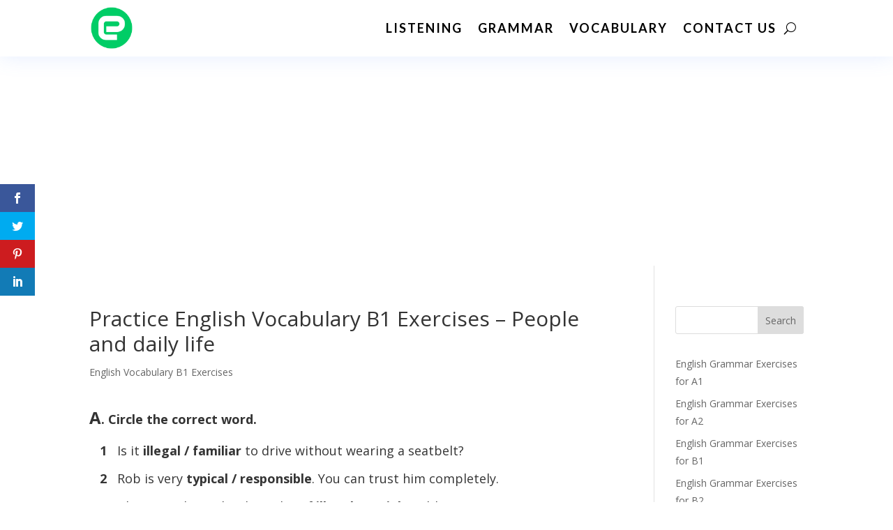

--- FILE ---
content_type: text/html; charset=utf-8
request_url: https://www.google.com/recaptcha/api2/aframe
body_size: 265
content:
<!DOCTYPE HTML><html><head><meta http-equiv="content-type" content="text/html; charset=UTF-8"></head><body><script nonce="KFua6GtczupLY0uNDUhqhA">/** Anti-fraud and anti-abuse applications only. See google.com/recaptcha */ try{var clients={'sodar':'https://pagead2.googlesyndication.com/pagead/sodar?'};window.addEventListener("message",function(a){try{if(a.source===window.parent){var b=JSON.parse(a.data);var c=clients[b['id']];if(c){var d=document.createElement('img');d.src=c+b['params']+'&rc='+(localStorage.getItem("rc::a")?sessionStorage.getItem("rc::b"):"");window.document.body.appendChild(d);sessionStorage.setItem("rc::e",parseInt(sessionStorage.getItem("rc::e")||0)+1);localStorage.setItem("rc::h",'1769314369342');}}}catch(b){}});window.parent.postMessage("_grecaptcha_ready", "*");}catch(b){}</script></body></html>